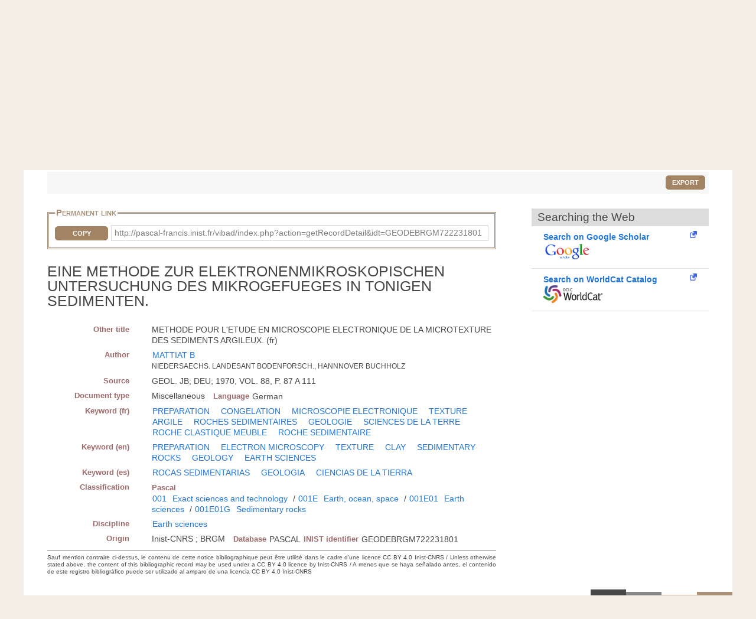

--- FILE ---
content_type: text/html; charset=UTF-8
request_url: https://pascal-francis.inist.fr/vibad/index.php?action=getRecordDetail&idt=GEODEBRGM722231801
body_size: 5537
content:
<!DOCTYPE html>
<html lang="en">

  <head>
  <meta charset="utf-8">
  <link rel="icon" href="/vibad/images/favicon.ico" />
  <meta name="apple-mobile-web-app-capable" content="yes" />
  
  <meta name="robots" content="index, nofollow" />
  <meta name="viewport" content="width=device-width, initial-scale=1.0, maximum-scale=1" />

  <!--[if IE]>
    <meta http-equiv="X-UA-Compatible" content="IE=edge,chrome=1"/>
  <![endif]-->

  <title>
    EINE METHODE ZUR ELEKTRONENMIKROSKOPISCHEN UNTERSUCHUNG DES MIKROGEFUEGES IN TONIGEN SEDIMENTEN.  </title>

 

<meta name="citation_title" content="" />
<meta name="citation_author" content="MATTIAT, B">
 <meta name="citation_publication_date" content="1970" />
<meta name="citation_journal_title" content="" />
<meta name="citation_issn" content="" />
<meta name="citation_issn" content="" />
<meta name="citation_isbn" content="" />
<meta name="citation_volume" content="" />
<meta name="citation_issue" content="" />
<meta name="citation_firstpage" content="" />
<meta name="citation_lastpage" content="" />
<meta name="citation_book_title" content="EINE METHODE ZUR ELEKTRONENMIKROSKOPISCHEN UNTERSUCHUNG DES MIKROGEFUEGES IN TONIGEN SEDIMENTEN." />
  


      <link rel="canonical" href="http://pascal-francis.inist.fr/vibad/index.php?action=getRecordDetail&amp;idt=GEODEBRGM722231801" />
      <!-- jQuery UI -->
  <link href="templates/css/vendor/jquery-ui.min.css" rel="stylesheet" />

  <!-- CUSTOM -->
  <link href="/vibad/css/styles-cms.css" rel="stylesheet" />
  <link href="/vibad/css/styles-vibad.css" rel="stylesheet" />

  <script src="vendor/components/jquery/jquery.js"></script>
</head>

  <body class="bsbb" id="noticeDetail">
  
    <div class="site-container">
      <div class="site-pusher">

        
          

         <header class="bsbb">
  <div id="zoneheader">

    <a id="header__icon" class="header__icon" href="#"></a>

          <img src="/vibad/images/deco-barre-top.png" alt="" />
      
      <div id="hierarchie">
    <ul id="cnrs">
                 <li class ="cnrsli"><a href="http://www.cnrs.fr" rel="external" target="_blank" >CNRS</a></li>
                 <li class ="cnrsli"><a href="http://www.inist.fr" rel="external" target="_blank" >Inist</a></li>
          </ul>
    </div>

    <div class="logos">
      <a href="/cms/?lang=en" title="Home" >
      <img src="/vibad/images/logo-openpf.png" alt="Pascal-Francis" class="logoInstance">
    </a>
      <a href="http://www.cnrs.fr" title="CNRS" rel="external" target="_blank">
      <img src="/vibad/images/logo-cnrs.png" alt="CNRS" class="logoPartenaire">
    </a>
  </div>

    <div class="titre">

      <div class="texte">
  <h1>Pascal and Francis Bibliographic Databases</h1>
</div>
    <div class="language">

  
   
    <form method="post" action="index.php?action=getRecordDetail&idt=GEODEBRGM722231801">
        <input type="hidden" name="via" value="expertSearch" />
      <select name="lang">
              <option value="fr" >
          Français        </option>
              <option value="en" selected="selected">
          English        </option>
              <option value="es" >
          Español        </option>
          </select>

  </form>
</div>


    </div>
  </div>
 <nav class="mainmenu">
  <ul class="menu">
      
    <li class="nav-main-item ">
      <a href="/cms/?lang=en" class="nav-main-link">
        <span>
          Simple search        </span>
      </a>
    </li>
  
    
    <li class="nav-main-item ">
      <a href="index.php?action=advancedSearch&lang=en" class="nav-main-link">
        <span>
          Advanced search        </span>
      </a>
    </li>
  
    
    <li class="nav-main-item ">
      <a href="index.php?action=classificationList&lang=en" class="nav-main-link">
        <span>
          Search by classification        </span>
      </a>
    </li>
  
    
    <li class="nav-main-item ">
      <a href="index.php?action=thesaurus&lang=en" class="nav-main-link">
        <span>
          Search by vocabulary        </span>
      </a>
    </li>
  
    
    <li class="nav-main-item ">
      <a href="index.php?action=queryList&lang=en" class="nav-main-link">
        <span>
          My Account        </span>
      </a>
    </li>
  
    </ul>
</nav>

</header>

        <!--main content start-->
        <div class='site-content bsbb'>
        
          <div id="breadcrumbs" class="">
  <a href="/cms/?lang=en">Home</a>
   &gt;           <span>Search results</span>
            
</div>
          
            
  <div class ="homesearch">
    <form role="search" method="get" action="index.php">
      <input type="hidden" value="search" name="action">
      <input type="hidden" value="en" name="lang" />
      <input type="text" value="" name="terms" placeholder="Search..."><!-- @whitespace
      --><input id="connect" value="Search" title="Search" type="submit" />
    </form>
          <a href="/cms/help-simple-search/?lang=en" title="Help"><img src="/vibad/images/picto-infos.png" alt="Help" /></a>
        
  </div>
  

          
<div id="text">

  <div class="result-list-tools">
    
    <p class="text-right">
        <button class="exportWindow button button-simple">Export</button>
    </p>
  </div>

  
<div class="exportWindow">
  <form method="post" action="index.php?action=export">
    <fieldset class="styled">
      <legend>Export</legend>
      
      <div class="line">
        <p>
          Selection :
        </p>
        <ul>
          <li>
            <input type="hidden" name="selection[]" value="4977" />
                        <input type="radio" name="exportType" value="exportListSelected" id="exportListSelected" checked="checked" /> 
            <label for="exportListSelected">
                            Selected items (<span class="exportCount">1</span>)
            </label>
          </li>
            
                  </ul>
      </div>
      
      <div class="line">
        <label for="exportFormat">Format : </label>
        <select id="exportFormat" name="exportFormat">
          <option value="summary">Summary (Text)</option><option value="ris">RIS Format</option><option value="bibtex">BibTex Format</option><option value="xmlDC">XML Dublin Core</option><option value="xmlTEI">XML TEI</option><option value="modsetendu">MODS Format</option>        </select>

          <input type="hidden" name="via" value="expertSearch" />
          <input type="submit" value="Export" class="button button-arrow-left" />
      </div>
      
    </fieldset>
  </form>
</div>

 
  <div id="noticeDetail">
        <div id="zotero" hidden><span class="Z3988" title="url_ver=Z39.88-2004&amp;ctx_ver=Z39.88-2004&amp;rfr_id=info%3Asid%2Fvibad.inist.fr%3AVibad&amp;ctx_enc=info:ofi/enc:UTF-8&amp;rft_val_fmt=info:ofi/fmt:kev:mtx:book&amp;rft.date=1970&amp;rft.aulast=MATTIAT&amp;rft.aufirst=B&amp;rft.genre=book&amp;rft.btitle=EINE%20METHODE%20ZUR%20ELEKTRONENMIKROSKOPISCHEN%20UNTERSUCHUNG%20DES%20MIKROGEFUEGES%20IN%20TONIGEN%20SEDIMENTEN.&amp;rft.title=EINE%20METHODE%20ZUR%20ELEKTRONENMIKROSKOPISCHEN%20UNTERSUCHUNG%20DES%20MIKROGEFUEGES%20IN%20TONIGEN%20SEDIMENTEN.&amp;rft.integrite=1"></span></div>
        
    <div class="xml">
        
                <fieldset id="permalien">
            <legend>Permanent link</legend>
            <div><label for="lientocopy">CopyPermanent link</label>
                <button  class="js-copy" data-target="#lientocopy">Copy</button>
                <span id="lientocopy" tabindex="0">http://pascal-francis.inist.fr/vibad/index.php?action=getRecordDetail&amp;idt=GEODEBRGM722231801</span>
            </div>
        </fieldset>
               
      <?xml version="1.0"?>
<h1 class="data">EINE METHODE ZUR ELEKTRONENMIKROSKOPISCHEN UNTERSUCHUNG DES MIKROGEFUEGES IN TONIGEN SEDIMENTEN.</h1><dl xmlns:etd="http://www.ndltd.org/standards/metadata/etdms/1-0/etdms.xsd"><dt>Other title</dt><dd>METHODE POUR L'ETUDE EN MICROSCOPIE ELECTRONIQUE DE LA MICROTEXTURE DES SEDIMENTS ARGILEUX. 
                        (fr)
                        </dd><dt>Author</dt><dd><a href="index.php?action=search&amp;lang=en&amp;terms=&quot;MATTIAT+B&quot;&amp;index=au">MATTIAT B</a><br/><span class="affiliation">NIEDERSAECHS. LANDESANT BODENFORSCH., HANNNOVER BUCHHOLZ</span></dd><dt>Source</dt><dd>GEOL. JB; DEU; 1970, VOL. 88, P. 87 A 111</dd><dt>Document type</dt><dd><span class="espace">Miscellaneous</span><dl class="inline"><dt>Language</dt><dd>German</dd></dl></dd><dt>Keyword (fr)</dt><dd><a href="index.php?action=search&amp;lang=en&amp;terms=&quot;PREPARATION&quot;&amp;index=kw" class="espace">PREPARATION</a>   <a href="index.php?action=search&amp;lang=en&amp;terms=&quot;CONGELATION&quot;&amp;index=kw" class="espace">CONGELATION</a>   <a href="index.php?action=search&amp;lang=en&amp;terms=&quot;MICROSCOPIE+ELECTRONIQUE&quot;&amp;index=kw" class="espace">MICROSCOPIE ELECTRONIQUE</a>   <a href="index.php?action=search&amp;lang=en&amp;terms=&quot;TEXTURE&quot;&amp;index=kw" class="espace">TEXTURE</a>   <a href="index.php?action=search&amp;lang=en&amp;terms=&quot;ARGILE&quot;&amp;index=kw" class="espace">ARGILE</a>  <a href="index.php?action=search&amp;lang=en&amp;terms=&quot;ROCHES+SEDIMENTAIRES&quot;&amp;index=kw" class="espace">ROCHES SEDIMENTAIRES</a>   <a href="index.php?action=search&amp;lang=en&amp;terms=&quot;GEOLOGIE&quot;&amp;index=kw" class="espace">GEOLOGIE</a>   <a href="index.php?action=search&amp;lang=en&amp;terms=&quot;SCIENCES+DE+LA+TERRE&quot;&amp;index=kw" class="espace">SCIENCES DE LA TERRE</a>   <a href="index.php?action=search&amp;lang=en&amp;terms=&quot;ROCHE+CLASTIQUE+MEUBLE&quot;&amp;index=kw" class="espace">ROCHE CLASTIQUE MEUBLE</a>   <a href="index.php?action=search&amp;lang=en&amp;terms=&quot;ROCHE+SEDIMENTAIRE&quot;&amp;index=kw" class="espace">ROCHE SEDIMENTAIRE</a>    </dd><dt>Keyword (en)</dt><dd><a href="index.php?action=search&amp;lang=en&amp;terms=&quot;PREPARATION&quot;&amp;index=kw" class="espace">PREPARATION</a>   <a href="index.php?action=search&amp;lang=en&amp;terms=&quot;ELECTRON+MICROSCOPY&quot;&amp;index=kw" class="espace">ELECTRON MICROSCOPY</a>   <a href="index.php?action=search&amp;lang=en&amp;terms=&quot;TEXTURE&quot;&amp;index=kw" class="espace">TEXTURE</a>   <a href="index.php?action=search&amp;lang=en&amp;terms=&quot;CLAY&quot;&amp;index=kw" class="espace">CLAY</a>  <a href="index.php?action=search&amp;lang=en&amp;terms=&quot;SEDIMENTARY+ROCKS&quot;&amp;index=kw" class="espace">SEDIMENTARY ROCKS</a>   <a href="index.php?action=search&amp;lang=en&amp;terms=&quot;GEOLOGY&quot;&amp;index=kw" class="espace">GEOLOGY</a>   <a href="index.php?action=search&amp;lang=en&amp;terms=&quot;EARTH+SCIENCES&quot;&amp;index=kw" class="espace">EARTH SCIENCES</a>    </dd><dt>Keyword (es)</dt><dd><a href="index.php?action=search&amp;lang=en&amp;terms=&quot;ROCAS+SEDIMENTARIAS&quot;&amp;index=kw" class="espace">ROCAS SEDIMENTARIAS</a>   <a href="index.php?action=search&amp;lang=en&amp;terms=&quot;GEOLOGIA&quot;&amp;index=kw" class="espace">GEOLOGIA</a>   <a href="index.php?action=search&amp;lang=en&amp;terms=&quot;CIENCIAS+DE+LA+TIERRA&quot;&amp;index=kw" class="espace">CIENCIAS DE LA TIERRA</a>    </dd><dt>Classification</dt><dd><dl class="inline"><dt>Pascal</dt><dd><a href="index.php?action=search&amp;lang=en&amp;terms=&quot;001&quot;&amp;index=cc">001</a> <a href="index.php?action=search&amp;lang=en&amp;terms=&quot;Exact+sciences+and+technology&quot;&amp;index=ct">Exact sciences and technology</a> / <a href="index.php?action=search&amp;lang=en&amp;terms=&quot;001E&quot;&amp;index=cc">001E</a> <a href="index.php?action=search&amp;lang=en&amp;terms=&quot;Earth%2C+ocean%2C+space&quot;&amp;index=ct">Earth, ocean, space</a> / <a href="index.php?action=search&amp;lang=en&amp;terms=&quot;001E01&quot;&amp;index=cc">001E01</a> <a href="index.php?action=search&amp;lang=en&amp;terms=&quot;Earth+sciences&quot;&amp;index=ct">Earth sciences</a> / <a href="index.php?action=search&amp;lang=en&amp;terms=&quot;001E01G&quot;&amp;index=cc">001E01G</a> <a href="index.php?action=search&amp;lang=en&amp;terms=&quot;Sedimentary+rocks&quot;&amp;index=ct">Sedimentary rocks</a></dd></dl><br/></dd><dt>Discipline</dt><dd><a href="index.php?action=search&amp;lang=en&amp;terms=&quot;Earth+sciences&quot;&amp;index=di" class="espace">Earth sciences</a></dd><dt>Origin</dt><dd><span class="espace">Inist-CNRS ; BRGM</span><dl class="inline"><dt>Database</dt><dd>PASCAL</dd><dt>INIST identifier</dt><dd class="espace">GEODEBRGM722231801</dd></dl></dd></dl><p xmlns:etd="http://www.ndltd.org/standards/metadata/etdms/1-0/etdms.xsd" class="usageCondition">Sauf mention contraire ci-dessus, le contenu de cette notice bibliographique peut être utilisé dans le cadre d’une licence CC BY 4.0 Inist-CNRS / Unless otherwise stated above, the content of this bibliographic record may be used under a CC BY 4.0 licence by Inist-CNRS / A menos que se haya señalado antes, el contenido de este registro bibliográfico puede ser utilizado al amparo de una licencia CC BY 4.0 Inist-CNRS</p>
    </div>
      
    <div id="fullText">
                   
       <div id="clickandread" class="button-hook CandRandDOI"  hidden >
            <a href="https://clickandread.inist.fr/" title="click and read" target="_blank" class="v-button-link block externalLink">
                <img src="/vibad/images/click-and-read-logo.png" alt=""/>
                 <strong>Install on your browser  </strong>
            </a>
        </div>
       
                        <div id="panist-button-hook" class="button-hook autresrecherches" hidden >
                    <div id="panistRq" hidden>"O:13:\"PanistOpenUrl\":36:{s:10:\"\u0000*\u0000openUrl\";N;s:6:\"\u0000*\u0000idc\";N;s:6:\"\u0000*\u0000fmt\";s:4:\"book\";s:6:\"\u0000*\u0000doi\";s:0:\"\";s:6:\"\u0000*\u0000pii\";s:0:\"\";s:7:\"\u0000*\u0000pmid\";s:0:\"\";s:9:\"\u0000*\u0000atitle\";s:0:\"\";s:9:\"\u0000*\u0000jtitle\";s:0:\"\";s:9:\"\u0000*\u0000stitle\";s:0:\"\";s:7:\"\u0000*\u0000date\";s:4:\"1970\";s:9:\"\u0000*\u0000volume\";s:0:\"\";s:8:\"\u0000*\u0000issue\";s:0:\"\";s:8:\"\u0000*\u0000spage\";s:0:\"\";s:8:\"\u0000*\u0000epage\";s:0:\"\";s:8:\"\u0000*\u0000pages\";s:0:\"\";s:7:\"\u0000*\u0000issn\";s:0:\"\";s:8:\"\u0000*\u0000eissn\";s:0:\"\";s:9:\"\u0000*\u0000aulast\";s:7:\"MATTIAT\";s:10:\"\u0000*\u0000aufirst\";s:1:\"B\";s:9:\"\u0000*\u0000auinit\";N;s:10:\"\u0000*\u0000auinitm\";N;s:5:\"\u0000*\u0000au\";a:0:{}s:9:\"\u0000*\u0000aucorp\";s:0:\"\";s:7:\"\u0000*\u0000isbn\";s:0:\"\";s:8:\"\u0000*\u0000coden\";s:0:\"\";s:8:\"\u0000*\u0000genre\";s:4:\"book\";s:7:\"\u0000*\u0000part\";s:0:\"\";s:9:\"\u0000*\u0000btitle\";s:96:\"EINE METHODE ZUR ELEKTRONENMIKROSKOPISCHEN UNTERSUCHUNG DES MIKROGEFUEGES IN TONIGEN SEDIMENTEN.\";s:8:\"\u0000*\u0000title\";s:96:\"EINE METHODE ZUR ELEKTRONENMIKROSKOPISCHEN UNTERSUCHUNG DES MIKROGEFUEGES IN TONIGEN SEDIMENTEN.\";s:8:\"\u0000*\u0000place\";s:0:\"\";s:6:\"\u0000*\u0000pub\";s:0:\"\";s:10:\"\u0000*\u0000edition\";s:0:\"\";s:9:\"\u0000*\u0000tpages\";s:0:\"\";s:9:\"\u0000*\u0000series\";s:0:\"\";s:8:\"\u0000*\u0000proxy\";s:30:\"http:\/\/proxyout.inist.fr:8080\/\";s:12:\"\u0000*\u0000integrite\";b:1;}"</div>
                    <a class="v-button-link block externalLink" target="_blank" onclick="urlClick2Log(this, \'FT_NLM\',\'NLM_11109591\',\'SYS_USER_254\');" href="#">
                        <strong  class="block">Panist access</strong>
                        <img src="/vibad/images/panist.png"  alt=""/>
                    </a>
                </div>
                            <div id="istex-button-hook" class="button-hook autresrecherches"  hidden >
                    <div id="istexRq" hidden>"O:12:\"IstexOpenUrl\":35:{s:10:\"\u0000*\u0000openUrl\";N;s:6:\"\u0000*\u0000fmt\";s:4:\"book\";s:6:\"\u0000*\u0000doi\";s:0:\"\";s:6:\"\u0000*\u0000pii\";s:0:\"\";s:7:\"\u0000*\u0000pmid\";s:0:\"\";s:9:\"\u0000*\u0000atitle\";s:0:\"\";s:9:\"\u0000*\u0000jtitle\";s:0:\"\";s:9:\"\u0000*\u0000stitle\";s:0:\"\";s:7:\"\u0000*\u0000date\";s:4:\"1970\";s:9:\"\u0000*\u0000volume\";s:0:\"\";s:8:\"\u0000*\u0000issue\";s:0:\"\";s:8:\"\u0000*\u0000spage\";s:0:\"\";s:8:\"\u0000*\u0000epage\";s:0:\"\";s:8:\"\u0000*\u0000pages\";s:0:\"\";s:7:\"\u0000*\u0000issn\";s:0:\"\";s:8:\"\u0000*\u0000eissn\";s:0:\"\";s:9:\"\u0000*\u0000aulast\";s:7:\"MATTIAT\";s:10:\"\u0000*\u0000aufirst\";s:1:\"B\";s:9:\"\u0000*\u0000auinit\";N;s:10:\"\u0000*\u0000auinitm\";N;s:5:\"\u0000*\u0000au\";a:0:{}s:9:\"\u0000*\u0000aucorp\";s:0:\"\";s:7:\"\u0000*\u0000isbn\";s:0:\"\";s:8:\"\u0000*\u0000coden\";s:0:\"\";s:8:\"\u0000*\u0000genre\";s:4:\"book\";s:7:\"\u0000*\u0000part\";s:0:\"\";s:9:\"\u0000*\u0000btitle\";s:96:\"EINE METHODE ZUR ELEKTRONENMIKROSKOPISCHEN UNTERSUCHUNG DES MIKROGEFUEGES IN TONIGEN SEDIMENTEN.\";s:8:\"\u0000*\u0000title\";s:96:\"EINE METHODE ZUR ELEKTRONENMIKROSKOPISCHEN UNTERSUCHUNG DES MIKROGEFUEGES IN TONIGEN SEDIMENTEN.\";s:8:\"\u0000*\u0000place\";s:0:\"\";s:6:\"\u0000*\u0000pub\";s:0:\"\";s:10:\"\u0000*\u0000edition\";s:0:\"\";s:9:\"\u0000*\u0000tpages\";s:0:\"\";s:9:\"\u0000*\u0000series\";s:0:\"\";s:8:\"\u0000*\u0000proxy\";s:30:\"http:\/\/proxyout.inist.fr:8080\/\";s:12:\"\u0000*\u0000integrite\";b:1;}"</div>
                    <a class="v-button-link block externalLink" target="_blank" onclick="urlClick2Log(this, \'FT_NLM\',\'NLM_11109591\',\'SYS_USER_254\');" href="#">
                        <strong class="block">Istex access</strong>
                        <img src="/vibad/images/istex.png"  alt=""/>
                    </a>
                </div>
                                <div id="europepmc-button-hook" class="button-hook  autresrecherches"   hidden>
                    <div id="europepmcRq" hidden>"O:16:\"EuropePMCOpenUrl\":35:{s:10:\"\u0000*\u0000openUrl\";N;s:6:\"\u0000*\u0000fmt\";s:4:\"book\";s:6:\"\u0000*\u0000doi\";s:0:\"\";s:6:\"\u0000*\u0000pii\";s:0:\"\";s:7:\"\u0000*\u0000pmid\";s:0:\"\";s:9:\"\u0000*\u0000atitle\";s:0:\"\";s:9:\"\u0000*\u0000jtitle\";s:0:\"\";s:9:\"\u0000*\u0000stitle\";s:0:\"\";s:7:\"\u0000*\u0000date\";s:4:\"1970\";s:9:\"\u0000*\u0000volume\";s:0:\"\";s:8:\"\u0000*\u0000issue\";s:0:\"\";s:8:\"\u0000*\u0000spage\";s:0:\"\";s:8:\"\u0000*\u0000epage\";s:0:\"\";s:8:\"\u0000*\u0000pages\";s:0:\"\";s:7:\"\u0000*\u0000issn\";s:0:\"\";s:8:\"\u0000*\u0000eissn\";s:0:\"\";s:9:\"\u0000*\u0000aulast\";s:7:\"MATTIAT\";s:10:\"\u0000*\u0000aufirst\";s:1:\"B\";s:9:\"\u0000*\u0000auinit\";N;s:10:\"\u0000*\u0000auinitm\";N;s:5:\"\u0000*\u0000au\";a:0:{}s:9:\"\u0000*\u0000aucorp\";s:0:\"\";s:7:\"\u0000*\u0000isbn\";s:0:\"\";s:8:\"\u0000*\u0000coden\";s:0:\"\";s:8:\"\u0000*\u0000genre\";s:4:\"book\";s:7:\"\u0000*\u0000part\";s:0:\"\";s:9:\"\u0000*\u0000btitle\";s:96:\"EINE METHODE ZUR ELEKTRONENMIKROSKOPISCHEN UNTERSUCHUNG DES MIKROGEFUEGES IN TONIGEN SEDIMENTEN.\";s:8:\"\u0000*\u0000title\";s:96:\"EINE METHODE ZUR ELEKTRONENMIKROSKOPISCHEN UNTERSUCHUNG DES MIKROGEFUEGES IN TONIGEN SEDIMENTEN.\";s:8:\"\u0000*\u0000place\";s:0:\"\";s:6:\"\u0000*\u0000pub\";s:0:\"\";s:10:\"\u0000*\u0000edition\";s:0:\"\";s:9:\"\u0000*\u0000tpages\";s:0:\"\";s:9:\"\u0000*\u0000series\";s:0:\"\";s:8:\"\u0000*\u0000proxy\";s:30:\"http:\/\/proxyout.inist.fr:8080\/\";s:12:\"\u0000*\u0000integrite\";b:1;}"</div>
                    <a class="v-button-link block externalLink" target="_blank" onclick="urlClick2Log(this, \'FT_NLM\',\'NLM_11109591\',\'SYS_USER_254\');" href="#">
                        <strong class="block">Europe PubMed Central access</strong>
                        <img src="/vibad/images/europe-pmc.png"  alt=""/>
                    </a>
                </div>
                                <div id="base-button-hook" class="button-hook  autresrecherches"  hidden>
                    <div id="baseRq" hidden>"O:11:\"BaseOpenUrl\":35:{s:10:\"\u0000*\u0000openUrl\";N;s:6:\"\u0000*\u0000fmt\";s:4:\"book\";s:6:\"\u0000*\u0000doi\";s:0:\"\";s:6:\"\u0000*\u0000pii\";s:0:\"\";s:7:\"\u0000*\u0000pmid\";s:0:\"\";s:9:\"\u0000*\u0000atitle\";s:0:\"\";s:9:\"\u0000*\u0000jtitle\";s:0:\"\";s:9:\"\u0000*\u0000stitle\";s:0:\"\";s:7:\"\u0000*\u0000date\";s:4:\"1970\";s:9:\"\u0000*\u0000volume\";s:0:\"\";s:8:\"\u0000*\u0000issue\";s:0:\"\";s:8:\"\u0000*\u0000spage\";s:0:\"\";s:8:\"\u0000*\u0000epage\";s:0:\"\";s:8:\"\u0000*\u0000pages\";s:0:\"\";s:7:\"\u0000*\u0000issn\";s:0:\"\";s:8:\"\u0000*\u0000eissn\";s:0:\"\";s:9:\"\u0000*\u0000aulast\";s:7:\"MATTIAT\";s:10:\"\u0000*\u0000aufirst\";s:1:\"B\";s:9:\"\u0000*\u0000auinit\";N;s:10:\"\u0000*\u0000auinitm\";N;s:5:\"\u0000*\u0000au\";a:0:{}s:9:\"\u0000*\u0000aucorp\";s:0:\"\";s:7:\"\u0000*\u0000isbn\";s:0:\"\";s:8:\"\u0000*\u0000coden\";s:0:\"\";s:8:\"\u0000*\u0000genre\";s:4:\"book\";s:7:\"\u0000*\u0000part\";s:0:\"\";s:9:\"\u0000*\u0000btitle\";s:96:\"EINE METHODE ZUR ELEKTRONENMIKROSKOPISCHEN UNTERSUCHUNG DES MIKROGEFUEGES IN TONIGEN SEDIMENTEN.\";s:8:\"\u0000*\u0000title\";s:96:\"EINE METHODE ZUR ELEKTRONENMIKROSKOPISCHEN UNTERSUCHUNG DES MIKROGEFUEGES IN TONIGEN SEDIMENTEN.\";s:8:\"\u0000*\u0000place\";s:0:\"\";s:6:\"\u0000*\u0000pub\";s:0:\"\";s:10:\"\u0000*\u0000edition\";s:0:\"\";s:9:\"\u0000*\u0000tpages\";s:0:\"\";s:9:\"\u0000*\u0000series\";s:0:\"\";s:8:\"\u0000*\u0000proxy\";s:30:\"http:\/\/proxyout.inist.fr:8080\/\";s:12:\"\u0000*\u0000integrite\";b:1;}"</div>
                    <a class="v-button-link block externalLink" target="_blank" onclick="urlClick2Log(this, \'FT_NLM\',\'NLM_11109591\',\'SYS_USER_254\');" href="#">
                        <strong class="block">Base Search access</strong>
                        <img src="/vibad/images/base.png"  alt=""/>
                    </a>
                </div>
                                <div id="arxiv-button-hook" class="button-hook autresrecherches"  hidden >
                    <div id="arxivRq" hidden>"O:12:\"ArXivOpenUrl\":35:{s:10:\"\u0000*\u0000openUrl\";N;s:6:\"\u0000*\u0000fmt\";s:4:\"book\";s:6:\"\u0000*\u0000doi\";s:0:\"\";s:6:\"\u0000*\u0000pii\";s:0:\"\";s:7:\"\u0000*\u0000pmid\";s:0:\"\";s:9:\"\u0000*\u0000atitle\";s:0:\"\";s:9:\"\u0000*\u0000jtitle\";s:0:\"\";s:9:\"\u0000*\u0000stitle\";s:0:\"\";s:7:\"\u0000*\u0000date\";s:4:\"1970\";s:9:\"\u0000*\u0000volume\";s:0:\"\";s:8:\"\u0000*\u0000issue\";s:0:\"\";s:8:\"\u0000*\u0000spage\";s:0:\"\";s:8:\"\u0000*\u0000epage\";s:0:\"\";s:8:\"\u0000*\u0000pages\";s:0:\"\";s:7:\"\u0000*\u0000issn\";s:0:\"\";s:8:\"\u0000*\u0000eissn\";s:0:\"\";s:9:\"\u0000*\u0000aulast\";s:7:\"MATTIAT\";s:10:\"\u0000*\u0000aufirst\";s:1:\"B\";s:9:\"\u0000*\u0000auinit\";N;s:10:\"\u0000*\u0000auinitm\";N;s:5:\"\u0000*\u0000au\";a:0:{}s:9:\"\u0000*\u0000aucorp\";s:0:\"\";s:7:\"\u0000*\u0000isbn\";s:0:\"\";s:8:\"\u0000*\u0000coden\";s:0:\"\";s:8:\"\u0000*\u0000genre\";s:4:\"book\";s:7:\"\u0000*\u0000part\";s:0:\"\";s:9:\"\u0000*\u0000btitle\";s:96:\"EINE METHODE ZUR ELEKTRONENMIKROSKOPISCHEN UNTERSUCHUNG DES MIKROGEFUEGES IN TONIGEN SEDIMENTEN.\";s:8:\"\u0000*\u0000title\";s:96:\"EINE METHODE ZUR ELEKTRONENMIKROSKOPISCHEN UNTERSUCHUNG DES MIKROGEFUEGES IN TONIGEN SEDIMENTEN.\";s:8:\"\u0000*\u0000place\";s:0:\"\";s:6:\"\u0000*\u0000pub\";s:0:\"\";s:10:\"\u0000*\u0000edition\";s:0:\"\";s:9:\"\u0000*\u0000tpages\";s:0:\"\";s:9:\"\u0000*\u0000series\";s:0:\"\";s:8:\"\u0000*\u0000proxy\";s:30:\"http:\/\/proxyout.inist.fr:8080\/\";s:12:\"\u0000*\u0000integrite\";b:1;}"</div>
                    <a class="v-button-link block externalLink" target="_blank" onclick="urlClick2Log(this, \'FT_NLM\',\'NLM_11109591\',\'SYS_USER_254\');" href="#">
                        <strong class="block">arXiv access</strong>         
                        <img src="/vibad/images/arxiv.png"  alt=""/>
                    </a>
                </div>
        

        <h2 id="rechercheDocument">Searching the Web</h2>
        <div class="flex">
      
            <div id="gscholar-button-hook" class="button-hook">
                <a class="v-button-link block externalLink" href="https://scholar.google.com/scholar?q=1970%20MATTIAT%20B%20EINE%20METHODE%20ZUR%20ELEKTRONENMIKROSKOPISCHEN%20UNTERSUCHUNG%20DES%20MIKROGEFUEGES%20IN%20TONIGEN%20SEDIMENTEN.%20" target="_blank" onclick="urlClick2Log(this, \'FT_NLM\',\'NLM_11109591\',\'SYS_USER_254\');">
                    <strong class="block">Search on Google Scholar</strong>
                    <img src="/vibad/images/google-scholar.png"  alt=""/>
                </a>
            </div>
                <div id="worldcat-button-hook" class="button-hook">
                <a class="v-button-link block externalLink" href="http://www.worldcat.org/search?q=ti%3AEINE%20METHODE%20ZUR%20ELEKTRONENMIKROSKOPISCHEN%20UNTERSUCHUNG%20DES%20MIKROGEFUEGES%20IN%20TONIGEN%20SEDIMENTEN.%20au%3AMATTIAT%20B&qt=advanced" target="_blank" onclick="urlClick2Log(this, \'FT_NLM\',\'NLM_11109591\',\'SYS_USER_254\');">
                    <strong class="block">Search on WorldCat Catalog</strong>
                    <img src="/vibad/images/logo_worldcat.png"  alt=""/>
                </a>
            </div>
    
        </div><!--fin div.flex-->
</div>     
  </div>
  </div>

 <script type="text/javascript">
var textbefore = 'Copy';
var textafter = 'Copied ✔';
</script>
   

        </div>
        <!--main content end-->

        <footer>

  <div id="zonefooter">
  
            <img src="/vibad/images/deco-barre-footer.png" alt="" />
            
          <ul class="menu-bas-fr">
                  <li class="nav-main-item">
            <a class="nav-main-link" href="/cms/about-2/?lang=en" title="About">About</a>
          </li>
                  <li class="nav-main-item">
            <a class="nav-main-link" href="/cms/category/aide-en/?lang=en" title="Help">Help</a>
          </li>
                  <li class="nav-main-item">
            <a class="nav-main-link" href="/cms/legal-notices/?lang=en" title="Legal notices">Legal notices</a>
          </li>
                  <li class="nav-main-item">
            <a class="nav-main-link" href="/cms/credits/?lang=en" title="Credits">Credits</a>
          </li>
                  <li class="nav-main-item">
            <a class="nav-main-link" href="/vibad/index.php?action=contact&lang=en" title="Contact">Contact</a>
          </li>
              </ul>
      
  </div>

</footer>        
        <div id="site-cache" class="site-cache"></div>

        <!-- javascripts -->
<script src="vendor/components/jquery/jquery.min.js"></script>
<script src="templates/js/vendor/jquery-validation/core.js"></script>
<script src="templates/js/vendor/jquery-validation/localization/messages_en.js"></script>
<script src="templates/js/vendor/jquery-ui-1.11.4.custom/jquery-ui.min.js"></script>
<script type="text/javascript" src="templates/js/vendor/ie-truth.js"></script>
<!--[if lte IE 8]>
  <script src="templates/js/vendor/html5.js"></script>
<![endif]--> 

<!--custom script for all page-->
    <script src="templates/js/commun.js" ></script>
        <script src="templates/js/hamburger.js" ></script>
        <script src="templates/js/export.js" ></script>
        <script src="templates/js/resultListTools.js" ></script>
        <script src="templates/js/noticedetail.js" ></script>
        <script src="templates/js/panist.js" ></script>
        <script src="templates/js/istex.js" ></script>
        <script src="templates/js/europePMC.js" ></script>
        <script src="templates/js/base.js" ></script>
        <script src="templates/js/arxiv.js" ></script>
    
  <!-- Matomo -->
  <script type="text/javascript">
          var _paq = _paq || []; _paq.push([function () {
          var self = this;
          function getOriginalVisitorCookieTimeout() {
            var now = new Date(), nowTs = Math.round(now.getTime() / 1000), visitorInfo = self.getVisitorInfo();
            var createTs = parseInt(visitorInfo[2]);
            var cookieTimeout = 33696000;
            var originalTimeout = createTs + cookieTimeout - nowTs;
            return originalTimeout;
          }
          getOriginalVisitorCookieTimeout();
          this.setVisitorCookieTimeout(getOriginalVisitorCookieTimeout());
        }]);
      _paq.push(['trackPageView']);
      _paq.push(['enableLinkTracking']);
      (function () {
        var u = "//piwik2.inist.fr/";
        _paq.push(['setTrackerUrl', u + 'matomo.php']);
        _paq.push(['setSiteId', 7]);
        var d = document, g = d.createElement('script'),  s = d.getElementsByTagName('script')[0];
        g.type = 'text/javascript';  g.defer = true;  g.async = true; g.src = u + 'matomo.js'; s.parentNode.insertBefore(g, s);
      })();
        </script>
        <!-- Matomo Image Tracker-->
        <noscript><p><img src="//piwik2.inist.fr/matomo.php?idsite=7&amp;rec=1" style="border:0" alt="" /></p></noscript>
        <!-- End Matomo -->
  

        
      </div>
    </div>

  </body>

</html>
